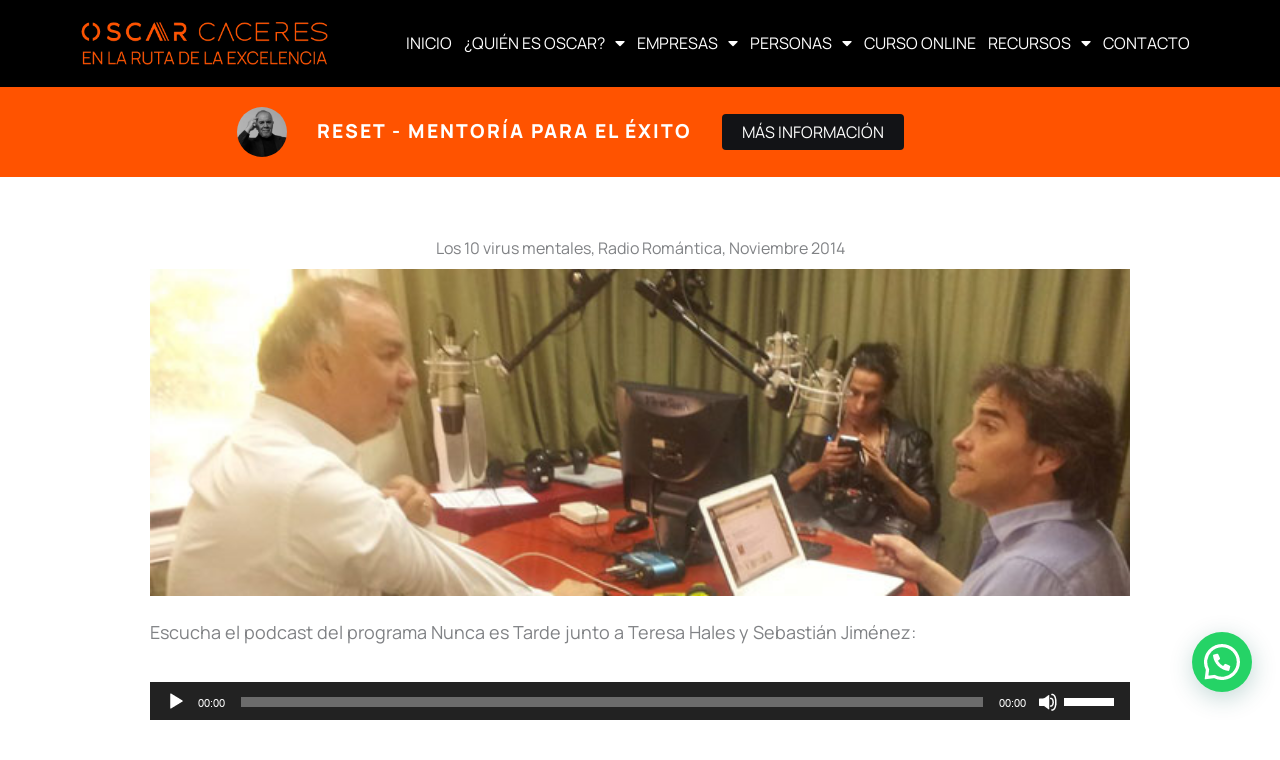

--- FILE ---
content_type: text/css
request_url: https://oscarcaceres.com/wp-content/uploads/elementor/css/post-549.css?ver=1768533380
body_size: 860
content:
.elementor-549 .elementor-element.elementor-element-b740e5d:not(.elementor-motion-effects-element-type-background), .elementor-549 .elementor-element.elementor-element-b740e5d > .elementor-motion-effects-container > .elementor-motion-effects-layer{background-color:var( --e-global-color-astglobalcolor8 );}.elementor-549 .elementor-element.elementor-element-b740e5d{transition:background 0.3s, border 0.3s, border-radius 0.3s, box-shadow 0.3s;padding:2rem 0rem 2rem 0rem;}.elementor-549 .elementor-element.elementor-element-b740e5d > .elementor-background-overlay{transition:background 0.3s, border-radius 0.3s, opacity 0.3s;}.elementor-549 .elementor-element.elementor-element-8e433f7 img{width:250px;}.elementor-549 .elementor-element.elementor-element-299ec57 .hfe-copyright-wrapper{text-align:center;}.elementor-549 .elementor-element.elementor-element-299ec57 .hfe-copyright-wrapper a, .elementor-549 .elementor-element.elementor-element-299ec57 .hfe-copyright-wrapper{color:#ffffff;}

--- FILE ---
content_type: text/css
request_url: https://oscarcaceres.com/wp-content/uploads/elementor/css/post-11531.css?ver=1768533380
body_size: 1039
content:
.elementor-11531 .elementor-element.elementor-element-2538cfd{--display:flex;--flex-direction:row;--container-widget-width:calc( ( 1 - var( --container-widget-flex-grow ) ) * 100% );--container-widget-height:100%;--container-widget-flex-grow:1;--container-widget-align-self:stretch;--flex-wrap-mobile:wrap;--align-items:stretch;--gap:10px 10px;--row-gap:10px;--column-gap:10px;}.elementor-11531 .elementor-element.elementor-element-2538cfd:not(.elementor-motion-effects-element-type-background), .elementor-11531 .elementor-element.elementor-element-2538cfd > .elementor-motion-effects-container > .elementor-motion-effects-layer{background-color:var( --e-global-color-astglobalcolor8 );}.elementor-11531 .elementor-element.elementor-element-bb78441{--display:flex;--justify-content:center;--gap:3px 0px;--row-gap:3px;--column-gap:0px;}.elementor-11531 .elementor-element.elementor-element-a6bc087{text-align:start;}.elementor-11531 .elementor-element.elementor-element-a6bc087 img{width:250px;}.elementor-11531 .elementor-element.elementor-element-a7322b2{--display:flex;--justify-content:center;}.elementor-11531 .elementor-element.elementor-element-257b562 .elementor-menu-toggle{margin-left:auto;background-color:var( --e-global-color-primary );}.elementor-11531 .elementor-element.elementor-element-257b562 .elementor-nav-menu .elementor-item{text-transform:uppercase;}.elementor-11531 .elementor-element.elementor-element-257b562 .elementor-nav-menu--main .elementor-item{color:var( --e-global-color-astglobalcolor5 );fill:var( --e-global-color-astglobalcolor5 );padding-left:6px;padding-right:6px;}.elementor-11531 .elementor-element.elementor-element-257b562 .elementor-nav-menu--main .elementor-item:hover,
					.elementor-11531 .elementor-element.elementor-element-257b562 .elementor-nav-menu--main .elementor-item.elementor-item-active,
					.elementor-11531 .elementor-element.elementor-element-257b562 .elementor-nav-menu--main .elementor-item.highlighted,
					.elementor-11531 .elementor-element.elementor-element-257b562 .elementor-nav-menu--main .elementor-item:focus{color:var( --e-global-color-primary );fill:var( --e-global-color-primary );}.elementor-11531 .elementor-element.elementor-element-257b562 .elementor-nav-menu--main:not(.e--pointer-framed) .elementor-item:before,
					.elementor-11531 .elementor-element.elementor-element-257b562 .elementor-nav-menu--main:not(.e--pointer-framed) .elementor-item:after{background-color:#FFFFFF00;}.elementor-11531 .elementor-element.elementor-element-257b562 .e--pointer-framed .elementor-item:before,
					.elementor-11531 .elementor-element.elementor-element-257b562 .e--pointer-framed .elementor-item:after{border-color:#FFFFFF00;}.elementor-11531 .elementor-element.elementor-element-257b562 .elementor-nav-menu--main .elementor-item.elementor-item-active{color:var( --e-global-color-primary );}.elementor-11531 .elementor-element.elementor-element-257b562 .elementor-nav-menu--main:not(.e--pointer-framed) .elementor-item.elementor-item-active:before,
					.elementor-11531 .elementor-element.elementor-element-257b562 .elementor-nav-menu--main:not(.e--pointer-framed) .elementor-item.elementor-item-active:after{background-color:#FFFFFF00;}.elementor-11531 .elementor-element.elementor-element-257b562 .e--pointer-framed .elementor-item.elementor-item-active:before,
					.elementor-11531 .elementor-element.elementor-element-257b562 .e--pointer-framed .elementor-item.elementor-item-active:after{border-color:#FFFFFF00;}.elementor-11531 .elementor-element.elementor-element-257b562 .elementor-nav-menu--dropdown .elementor-item, .elementor-11531 .elementor-element.elementor-element-257b562 .elementor-nav-menu--dropdown  .elementor-sub-item{font-family:"Oswald", Sans-serif;font-size:15px;font-weight:400;text-transform:uppercase;}.elementor-11531 .elementor-element.elementor-element-257b562 div.elementor-menu-toggle{color:var( --e-global-color-astglobalcolor5 );}.elementor-11531 .elementor-element.elementor-element-257b562 div.elementor-menu-toggle svg{fill:var( --e-global-color-astglobalcolor5 );}.elementor-11531 .elementor-element.elementor-element-ba6b64c:not(.elementor-motion-effects-element-type-background), .elementor-11531 .elementor-element.elementor-element-ba6b64c > .elementor-motion-effects-container > .elementor-motion-effects-layer{background-color:var( --e-global-color-primary );}.elementor-11531 .elementor-element.elementor-element-ba6b64c{transition:background 0.3s, border 0.3s, border-radius 0.3s, box-shadow 0.3s;}.elementor-11531 .elementor-element.elementor-element-ba6b64c > .elementor-background-overlay{transition:background 0.3s, border-radius 0.3s, opacity 0.3s;}.elementor-11531 .elementor-element.elementor-element-0799a62 > .elementor-widget-container > .jet-listing-grid > .jet-listing-grid__items, .elementor-11531 .elementor-element.elementor-element-0799a62 > .jet-listing-grid > .jet-listing-grid__items{--columns:1;}:is( .elementor-11531 .elementor-element.elementor-element-0799a62 > .elementor-widget-container > .jet-listing-grid > .jet-listing-grid__items, .elementor-11531 .elementor-element.elementor-element-0799a62 > .elementor-widget-container > .jet-listing-grid > .jet-listing-grid__slider > .jet-listing-grid__items > .slick-list > .slick-track, .elementor-11531 .elementor-element.elementor-element-0799a62 > .elementor-widget-container > .jet-listing-grid > .jet-listing-grid__scroll-slider > .jet-listing-grid__items ) > .jet-listing-grid__item{padding-left:calc(0px / 2);padding-right:calc(0px / 2);padding-top:calc(0px / 2);padding-bottom:calc(0px / 2);}:is( .elementor-11531 .elementor-element.elementor-element-0799a62 > .elementor-widget-container > .jet-listing-grid, .elementor-11531 .elementor-element.elementor-element-0799a62 > .elementor-widget-container > .jet-listing-grid > .jet-listing-grid__slider, .elementor-11531 .elementor-element.elementor-element-0799a62 > .elementor-widget-container > .jet-listing-grid > .jet-listing-grid__scroll-slider ) > .jet-listing-grid__items{margin-left:calc( 0px / -2);margin-right:calc( 0px / -2);width:calc(100% + 0px);}:is( .elementor-11531 .elementor-element.elementor-element-0799a62 > .elementor-widget-container > .jet-listing-grid, .elementor-11531 .elementor-element.elementor-element-0799a62 > .elementor-widget-container > .jet-listing-grid > .jet-listing-grid__slider, .elementor-11531 .elementor-element.elementor-element-0799a62 > .elementor-widget-container > .jet-listing-grid > .jet-listing-grid__scroll-slider ) > .jet-listing-grid__items.grid-collapse-gap{margin-top:calc( 0px / -2);margin-bottom:calc( 0px / -2);}.elementor-11531 .elementor-element.elementor-element-0799a62 .jet-listing-grid__slider-icon{width:30px;height:30px;line-height:30px;margin-top:calc( -30px/2 );font-size:20px;}.elementor-11531 .elementor-element.elementor-element-0799a62 .jet-listing-grid__slider-icon svg{height:20px;}.elementor-theme-builder-content-area{height:400px;}.elementor-location-header:before, .elementor-location-footer:before{content:"";display:table;clear:both;}@media(max-width:767px){.elementor-11531 .elementor-element.elementor-element-bb78441{--width:50%;}.elementor-11531 .elementor-element.elementor-element-a7322b2{--width:45%;--justify-content:center;}.elementor-11531 .elementor-element.elementor-element-257b562 .elementor-nav-menu--main > .elementor-nav-menu > li > .elementor-nav-menu--dropdown, .elementor-11531 .elementor-element.elementor-element-257b562 .elementor-nav-menu__container.elementor-nav-menu--dropdown{margin-top:28px !important;}}@media(min-width:768px){.elementor-11531 .elementor-element.elementor-element-bb78441{--width:25%;}.elementor-11531 .elementor-element.elementor-element-a7322b2{--width:74.665%;}}

--- FILE ---
content_type: text/css
request_url: https://oscarcaceres.com/wp-content/uploads/elementor/css/post-14898.css?ver=1768533377
body_size: 439
content:
.elementor-14898 .elementor-element.elementor-element-2e8f7fc.elementor-column > .elementor-widget-wrap{justify-content:center;}.elementor-14898 .elementor-element.elementor-element-721d73f{width:auto;max-width:auto;}.elementor-14898 .elementor-element.elementor-element-721d73f:not( .elementor-widget-image ) .elementor-widget-container, .elementor-14898 .elementor-element.elementor-element-721d73f.elementor-widget-image .elementor-widget-container img{-webkit-mask-image:url( https://oscarcaceres.com/wp-content/plugins/elementor/assets/mask-shapes/circle.svg );-webkit-mask-size:contain;-webkit-mask-position:center center;-webkit-mask-repeat:no-repeat;}.elementor-14898 .elementor-element.elementor-element-721d73f img{width:50px;}.elementor-14898 .elementor-element.elementor-element-9167a39{width:auto;max-width:auto;align-self:center;text-align:center;}.elementor-14898 .elementor-element.elementor-element-9167a39 > .elementor-widget-container{margin:0px 30px 0px 30px;}.elementor-14898 .elementor-element.elementor-element-9167a39 .elementor-heading-title{font-size:1.2rem;font-weight:900;text-transform:uppercase;line-height:1.2em;letter-spacing:2px;color:var( --e-global-color-astglobalcolor5 );}.elementor-14898 .elementor-element.elementor-element-eec0c01 .elementor-button{background-color:var( --e-global-color-secondary );text-transform:uppercase;border-radius:4px 4px 4px 4px;}.elementor-14898 .elementor-element.elementor-element-eec0c01{width:auto;max-width:auto;align-self:center;}.elementor-14898 .elementor-element.elementor-element-eec0c01 .elementor-button:hover, .elementor-14898 .elementor-element.elementor-element-eec0c01 .elementor-button:focus{color:var( --e-global-color-primary );}.elementor-14898 .elementor-element.elementor-element-eec0c01 .elementor-button:hover svg, .elementor-14898 .elementor-element.elementor-element-eec0c01 .elementor-button:focus svg{fill:var( --e-global-color-primary );}@media(max-width:767px){.elementor-14898 .elementor-element.elementor-element-9167a39{width:100%;max-width:100%;}.elementor-14898 .elementor-element.elementor-element-9167a39 > .elementor-widget-container{margin:0px 0px 10px 0px;}.elementor-14898 .elementor-element.elementor-element-9167a39 .elementor-heading-title{font-size:0.9rem;}.elementor-14898 .elementor-element.elementor-element-eec0c01{width:100%;max-width:100%;}.elementor-14898 .elementor-element.elementor-element-eec0c01 .elementor-button{font-size:0.8rem;}}

--- FILE ---
content_type: text/css
request_url: https://oscarcaceres.com/wp-content/uploads/elementor/css/post-15969.css?ver=1768533378
body_size: 640
content:
.elementor-15969 .elementor-element.elementor-element-cc45b27{--display:flex;--flex-direction:column;--container-widget-width:100%;--container-widget-height:initial;--container-widget-flex-grow:0;--container-widget-align-self:initial;--flex-wrap-mobile:wrap;--padding-top:60px;--padding-bottom:60px;--padding-left:60px;--padding-right:60px;}.elementor-15969 .elementor-element.elementor-element-c525c47{text-align:center;}.elementor-15969 .elementor-element.elementor-element-38a2478{--display:flex;}.elementor-15969 .elementor-element.elementor-element-6b36265 img{width:100%;}.elementor-15969 .elementor-element.elementor-element-103ea32{--display:flex;}.elementor-15969 .elementor-element.elementor-element-8c0b1a0{--display:flex;}.elementor-15969 .elementor-element.elementor-element-da57fdd{font-size:18px;}.elementor-15969 .elementor-element.elementor-element-6ff0fb4{--display:flex;--flex-direction:column;--container-widget-width:100%;--container-widget-height:initial;--container-widget-flex-grow:0;--container-widget-align-self:initial;--flex-wrap-mobile:wrap;--padding-top:30px;--padding-bottom:30px;--padding-left:30px;--padding-right:30px;}.elementor-15969 .elementor-element.elementor-element-920cae2 .jet-posts:not(.slick-slider) .jet-posts__item{max-width:calc( 100% / 3 );}.elementor-15969 .elementor-element.elementor-element-920cae2 .jet-posts:not(.jet-equal-cols):not(.slick-slider) .jet-posts__item{flex:0 0 calc( 100% / 3 );-webkit-box-flex:0;-ms-flex:0 0 calc( 100% / 3 );}.elementor-15969 .elementor-element.elementor-element-920cae2 .jet-posts .entry-title, .elementor-15969 .elementor-element.elementor-element-920cae2 .jet-posts .entry-title a{font-family:"Manrope", Sans-serif;font-size:24px;text-transform:none;}.elementor-15969 .elementor-element.elementor-element-920cae2 .jet-posts .entry-title{text-align:left;margin:10px 0px 0px 0px;}.elementor-15969 .elementor-element.elementor-element-920cae2 .jet-posts .post-meta{text-align:left;}.elementor-15969 .elementor-element.elementor-element-920cae2 .jet-posts .entry-excerpt{text-align:left;}.elementor-15969 .elementor-element.elementor-element-920cae2 .jet-posts .jet-more{text-decoration:none;align-self:flex-start;}.elementor-15969 .elementor-element.elementor-element-920cae2 .jet-posts .jet-more:hover{text-decoration:none;}.elementor-15969 .elementor-element.elementor-element-920cae2 .jet-carousel .jet-slick-dots li{padding-left:5px;padding-right:5px;}.elementor-15969 .elementor-element.elementor-element-920cae2 .jet-carousel .jet-slick-dots{justify-content:center;}.elementor-15969 .elementor-element.elementor-element-920cae2 .jet-title-fields__item-label{margin-right:5px;}.elementor-15969 .elementor-element.elementor-element-920cae2 .jet-content-fields__item-label{margin-right:5px;}@media(max-width:1024px){.elementor-15969 .elementor-element.elementor-element-920cae2 .jet-posts:not(.slick-slider) .jet-posts__item{max-width:calc( 100% / 2 );}.elementor-15969 .elementor-element.elementor-element-920cae2 .jet-posts:not(.jet-equal-cols):not(.slick-slider) .jet-posts__item{flex:0 0 calc( 100% / 2 );-webkit-box-flex:0;-ms-flex:0 0 calc( 100% / 2 );}}@media(min-width:768px){.elementor-15969 .elementor-element.elementor-element-cc45b27{--content-width:1000px;}}@media(max-width:767px){.elementor-15969 .elementor-element.elementor-element-cc45b27{--padding-top:30px;--padding-bottom:30px;--padding-left:15px;--padding-right:15px;}.elementor-15969 .elementor-element.elementor-element-c525c47 .elementor-heading-title{font-size:28px;}.elementor-15969 .elementor-element.elementor-element-920cae2 .jet-posts:not(.slick-slider) .jet-posts__item{max-width:calc( 100% / 1 );}.elementor-15969 .elementor-element.elementor-element-920cae2 .jet-posts:not(.jet-equal-cols):not(.slick-slider) .jet-posts__item{flex:0 0 calc( 100% / 1 );-webkit-box-flex:0;-ms-flex:0 0 calc( 100% / 1 );}}/* Start custom CSS for jet-posts, class: .elementor-element-920cae2 */.elementor-15969 .elementor-element.elementor-element-920cae2 img{
    object-fit: cover;
    aspect-ratio:  5/3
}/* End custom CSS */

--- FILE ---
content_type: text/css
request_url: https://oscarcaceres.com/wp-content/uploads/elementor/css/post-16704.css?ver=1768533378
body_size: 502
content:
.elementor-16704 .elementor-element.elementor-element-9cf2f62{--display:flex;--flex-direction:row;--container-widget-width:calc( ( 1 - var( --container-widget-flex-grow ) ) * 100% );--container-widget-height:100%;--container-widget-flex-grow:1;--container-widget-align-self:stretch;--flex-wrap-mobile:wrap;--align-items:center;--gap:50px 50px;--row-gap:50px;--column-gap:50px;--padding-top:20px;--padding-bottom:20px;--padding-left:20px;--padding-right:20px;}.elementor-16704 .elementor-element.elementor-element-269de6b{--display:flex;--gap:5px 5px;--row-gap:5px;--column-gap:5px;}.elementor-16704 .elementor-element.elementor-element-ab8c8b6 .elementor-heading-title{font-size:25px;text-transform:uppercase;color:var( --e-global-color-primary );}.elementor-16704 .elementor-element.elementor-element-18aef92 .elementor-heading-title{font-weight:600;color:var( --e-global-color-secondary );}.elementor-16704 .elementor-element.elementor-element-96c9101{--display:flex;--min-height:600px;--flex-direction:column;--container-widget-width:100%;--container-widget-height:initial;--container-widget-flex-grow:0;--container-widget-align-self:initial;--flex-wrap-mobile:wrap;--justify-content:space-between;--padding-top:0px;--padding-bottom:0px;--padding-left:0px;--padding-right:0px;}#jet-popup-16704 .jet-popup__container{width:100%;height:90%;}#jet-popup-16704 .jet-popup__inner{justify-content:center;align-items:flex-start;}#jet-popup-16704 .jet-popup__container-inner{justify-content:flex-start;padding:0px 0px 0px 0px;margin:20px 20px 20px 20px;}@media(max-width:1024px){.elementor-16704 .elementor-element.elementor-element-9cf2f62{--gap:10px 10px;--row-gap:10px;--column-gap:10px;}}@media(max-width:767px){.elementor-16704 .elementor-element.elementor-element-9cf2f62{--gap:0px 0px;--row-gap:0px;--column-gap:0px;}.elementor-16704 .elementor-element.elementor-element-18aef92 .elementor-heading-title{font-size:14px;}}/* Start custom CSS for html, class: .elementor-element-02c1082 */.elementor-16704 .elementor-element.elementor-element-02c1082 iframe{
    height: 90vh;
}/* End custom CSS */

--- FILE ---
content_type: application/javascript; charset=utf-8
request_url: https://oscarcaceres.com/wp-content/plugins/epm-mastery-form/epm-mastery-form.js?ver=1.0.0
body_size: 4673
content:
const sections = [
    'section-personal',
    'section-professional',
    'section-getting-to-know-you-1',
    'section-getting-to-know-you-2',
    'section-getting-to-know-you-3',
    'section-getting-to-know-you-4',
    'section-getting-to-know-you-5',
    'section-payment',
    'section-conditions'
];
// La pantalla de agradecimiento no está incluida en las secciones de progreso
const thankYouSectionId = 'section-thank-you';

let currentSectionIndex = 0;
const formContainer = document.getElementById('formContainer');
const formContent = document.getElementById('epm-mastery-form');
const thankYouScreen = document.getElementById(thankYouSectionId);

// Nombres de los meses para el selector de fecha
const monthNames = [
    "Enero", "Febrero", "Marzo", "Abril", "Mayo", "Junio",
    "Julio", "Agosto", "Septiembre", "Octubre", "Noviembre", "Diciembre"
];

// Función para mostrar un mensaje al usuario
function showMessageBox(title, message) {
    document.getElementById('message-title').innerText = title;
    document.getElementById('message-content').innerText = message;
    document.getElementById('message-box').classList.remove('hidden');
}

// Función para ocultar el mensaje
function hideMessageBox() {
    document.getElementById('message-box').classList.add('hidden');
}

// Función para mostrar la sección actual y ocultar las demás
function showSection(index) {
    // Ocultar todas las secciones del formulario principal
    sections.forEach((id) => {
        document.getElementById(id).classList.remove('active');
    });

    // Ocultar la pantalla de agradecimiento por defecto
    thankYouScreen.classList.remove('active');
    formContainer.classList.remove('thank-you-active'); // Mostrar el contenido del formulario

    if (index === sections.length) { // Si el índice es igual al número de secciones (es decir, la pantalla de agradecimiento)
        formContent.style.display = 'none'; // Ocultar el formulario principal
        thankYouScreen.classList.add('active'); // Mostrar la pantalla de agradecimiento
        formContainer.classList.add('thank-you-active'); // Añadir clase para ocultar el contenido del formulario
        updateProgressBar(sections.length - 1); // Forzar la barra de progreso al 100%
    } else {
        formContent.style.display = 'block'; // Asegurarse de que el formulario principal esté visible
        document.getElementById(sections[index]).classList.add('active'); // Mostrar la sección actual
        updateProgressBar(index);
        toggleConditionalFields();
    }
}

// Función para actualizar la barra de progreso
function updateProgressBar(index) {
    const progressBar = document.getElementById('progressBar');
    const progressText = document.getElementById('progressText');
    // La barra de progreso se basa en las secciones de preguntas
    const progress = ((index + 1) / sections.length) * 100;
    progressBar.style.width = progress + '%';
    progressText.innerText = `${Math.round(progress)}% Completado`;
}

// Función para avanzar a la siguiente sección
function nextSection() {
    // Validar la sección actual antes de avanzar
    if (!validateCurrentSection()) {
        // showMessageBox ya es llamado dentro de validateCurrentSection con el mensaje de error.
        return;
    }

    if (currentSectionIndex < sections.length - 1) {
        currentSectionIndex++;
        showSection(currentSectionIndex);
    }
}

// Función para retroceder a la sección anterior
function prevSection() {
    if (currentSectionIndex > 0) {
        currentSectionIndex--;
        showSection(currentSectionIndex);
    }
}

// Función para validar la sección actual
function validateCurrentSection() {
    const currentSectionElement = document.getElementById(sections[currentSectionIndex]);
    let isValid = true; // Se mantiene como true por defecto

    // --- Validaciones para la sección de Datos Personales ---
    if (currentSectionIndex === sections.indexOf('section-personal')) {
        const nombreInput = document.getElementById('nombre');
        const dobDay = document.getElementById('dobDay');
        const dobMonth = document.getElementById('dobMonth');
        const dobYear = document.getElementById('dobYear');
        const correoInput = document.getElementById('correo');
        const phonePrefixInput = document.getElementById('phonePrefix'); // Nuevo input de prefijo
        const phoneNumberInput = document.getElementById('phoneNumber'); // Nuevo input de número
        const estadoCivilRadios = document.querySelectorAll('input[name="estadoCivil"]');
        const numHijosInput = document.getElementById('numHijos'); // Nuevo input de número de hijos

        if (nombreInput.value.trim() === '') {
            showMessageBox('Error de Validación', 'Por favor, introduce tu nombre y apellidos.');
            return false;
        }
        // Validación de fecha de nacimiento (selectores)
        if (dobDay.value === '' || dobMonth.value === '' || dobYear.value === '') {
            showMessageBox('Error de Validación', 'Por favor, selecciona tu fecha de nacimiento completa (día, mes y año).');
            return false;
        }
        const emailRegex = /^[^\s@]+@[^\s@]+\.[^\s@]+$/;
        if (correoInput.value.trim() === '') {
            showMessageBox('Error de Validación', 'Por favor, introduce tu dirección de correo electrónico.');
            return false;
        } else if (!emailRegex.test(correoInput.value.trim())) {
            showMessageBox('Error de Validación', 'Por favor, introduce una dirección de correo electrónico válida (ej. usuario@dominio.com).');
            return false;
        }

        // Validación de prefijo de teléfono
        const prefixValue = phonePrefixInput.value.trim();
        // Regex para prefijo: debe empezar con '+' y tener 1 a 4 dígitos.
        const prefixRegex = /^\+[0-9]{1,4}$/;
        if (prefixValue === '') {
            showMessageBox('Error de Validación', 'Por favor, introduce el prefijo telefónico (ej. +56).');
            return false;
        } else if (!prefixRegex.test(prefixValue)) {
            showMessageBox('Error de Validación', 'El prefijo telefónico no es válido. Debe empezar con "+" seguido de 1 a 4 dígitos (ej. +56).');
            return false;
        }

        // Validación de número de teléfono
        const numberValue = phoneNumberInput.value.trim();
        // Regex para número: permite dígitos, espacios, guiones, paréntesis y tener entre 6 y 15 caracteres.
        const numberRegex = /^[0-9\s\-()]{6,15}$/;
        if (numberValue === '') {
            showMessageBox('Error de Validación', 'Por favor, introduce el número de teléfono.');
            return false;
        } else if (!numberRegex.test(numberValue)) {
            showMessageBox('Error de Validación', 'El número de teléfono no es válido. Debe contener solo dígitos, espacios, guiones o paréntesis y tener entre 6 y 15 caracteres.');
            return false;
        }
        
        const isEstadoCivilChecked = Array.from(estadoCivilRadios).some(radio => radio.checked);
        if (!isEstadoCivilChecked) {
            showMessageBox('Error de Validación', 'Por favor, selecciona tu estado civil.');
            return false;
        }

        // Validación de número de hijos
        const numHijosValue = numHijosInput.value.trim();
        const numHijosParsed = parseInt(numHijosValue, 10);
        // La validación ahora permite '0' pero no una cadena vacía o valores no numéricos/negativos
        if (numHijosValue === '' || isNaN(numHijosParsed) || numHijosParsed < 0) {
            showMessageBox('Error de Validación', 'Por favor, introduce un número válido de hijos (0 o más).');
            return false;
        }
    }

    // --- Validaciones para la sección de Datos Profesionales ---
    else if (currentSectionIndex === sections.indexOf('section-professional')) {
        const nivelEstudiosRadios = document.querySelectorAll('input[name="nivelEstudios"]');
        const ocupacionInput = document.getElementById('ocupacion');

        const isNivelEstudiosChecked = Array.from(nivelEstudiosRadios).some(radio => radio.checked);
        if (!isNivelEstudiosChecked) {
            showMessageBox('Error de Validación', 'Por favor, selecciona tu nivel de estudios.');
            return false;
        }
        if (ocupacionInput.value.trim() === '') {
            showMessageBox('Error de Validación', 'Por favor, introduce tu ocupación o cargo actual.');
            return false;
        }
        // 'empresa' es opcional, no se valida aquí.
    }

    // --- Validaciones para la sección Conociéndote mejor (Pregunta 1) ---
    else if (currentSectionIndex === sections.indexOf('section-getting-to-know-you-1')) {
        const motivacionInput = document.getElementById('motivacion');
        if (motivacionInput.value.trim() === '') {
            showMessageBox('Error de Validación', 'Por favor, describe qué te motivó a inscribirte.');
            return false;
        }
    }

    // --- Validaciones para la sección Conociéndote mejor (Pregunta 2) ---
    else if (currentSectionIndex === sections.indexOf('section-getting-to-know-you-2')) {
        const participadoAntesRadios = document.querySelectorAll('input[name="participadoAntes"]');
        const isParticipadoAntesChecked = Array.from(participadoAntesRadios).some(radio => radio.checked);
        if (!isParticipadoAntesChecked) {
            showMessageBox('Error de Validación', 'Por favor, indica si has participado antes en entrenamientos.');
            return false;
        }
        const participadoAntesSi = Array.from(participadoAntesRadios).find(radio => radio.value === 'Sí' && radio.checked);
        if (participadoAntesSi) {
            const cualesProgramasInput = document.getElementById('cualesProgramas');
            if (cualesProgramasInput.value.trim() === '') {
                showMessageBox('Error de Validación', 'Por favor, cuéntanos brevemente cuáles programas.');
                return false;
            }
        }
    }

    // --- Validaciones para la sección Conociéndote mejor (Pregunta 3) ---
    else if (currentSectionIndex === sections.indexOf('section-getting-to-know-you-3')) {
        const tratamientoTerapeuticoRadios = document.querySelectorAll('input[name="tratamientoTerapeutico"]');
        const isTratamientoTerapeuticoChecked = Array.from(tratamientoTerapeuticoRadios).some(radio => radio.checked);
        if (!isTratamientoTerapeuticoChecked) {
            showMessageBox('Error de Validación', 'Por favor, indica si te encuentras en algún tratamiento terapéutico.');
            return false;
        }
        const tratamientoTerapeuticoSi = Array.from(tratamientoTerapeuticoRadios).find(radio => radio.value === 'Sí' && radio.checked);
        if (tratamientoTerapeuticoSi) {
            const especificarTratamientoInput = document.getElementById('especificarTratamiento');
            if (especificarTratamientoInput.value.trim() === '') {
                showMessageBox('Error de Validación', 'Por favor, especifica el tratamiento y si tomas medicación.');
                return false;
            }
        }
    }

    // --- Validaciones para la sección Conociéndote mejor (Pregunta 4) ---
    else if (currentSectionIndex === sections.indexOf('section-getting-to-know-you-4')) {
        const lecturaDesarrolloPersonalRadios = document.querySelectorAll('input[name="lecturaDesarrolloPersonal"]');
        const isLecturaDesarrolloPersonalChecked = Array.from(lecturaDesarrolloPersonalRadios).some(radio => radio.checked);
        if (!isLecturaDesarrolloPersonalChecked) {
            showMessageBox('Error de Validación', 'Por favor, indica si lees o estudias temas de desarrollo personal.');
            return false;
        }
        const lecturaDesarrolloPersonalSi = Array.from(lecturaDesarrolloPersonalRadios).find(radio => radio.value === 'Sí' && radio.checked);
        if (lecturaDesarrolloPersonalSi) {
            const librosAutoresInput = document.getElementById('librosAutores');
            if (librosAutoresInput.value.trim() === '') {
                showMessageBox('Error de Validación', 'Por favor, especifica qué libros, autores o corrientes sigues.');
                return false;
            }
        }
    }

    // --- Validaciones para la sección Conociéndote mejor (Pregunta 5) ---
    else if (currentSectionIndex === sections.indexOf('section-getting-to-know-you-5')) {
        const informacionRelevanteInput = document.getElementById('informacionRelevante');
        if (informacionRelevanteInput.value.trim() === '') {
            showMessageBox('Error de Validación', 'Por favor, proporciona cualquier otra información relevante.');
            return false;
        }
    }

    // --- Validaciones para la sección Forma de Pago ---
    else if (currentSectionIndex === sections.indexOf('section-payment')) {
        const formaPagoRadios = document.querySelectorAll('input[name="formaPago"]');
        const isFormaPagoChecked = Array.from(formaPagoRadios).some(radio => radio.checked);
        if (!isFormaPagoChecked) {
            showMessageBox('Error de Validación', 'Por favor, selecciona una forma de pago.');
            return false;
        }
    }

    // --- Validaciones para la sección Condiciones (antes del envío final) ---
    else if (currentSectionIndex === sections.indexOf('section-conditions')) {
        const condicionVeracidadCheckbox = document.getElementById('condicionVeracidad');
        const condicionIntensivoCheckbox = document.getElementById('condicionIntensivo');

        if (!condicionVeracidadCheckbox.checked) {
            showMessageBox('Error de Validación', 'Debes declarar que la información entregada es veraz.');
            return false;
        }
        if (!condicionIntensivoCheckbox.checked) {
            showMessageBox('Error de Validación', 'Debes entender que EPM® Mastery es un entrenamiento intensivo.');
            return false;
        }
    }

    // Si se llega aquí, todas las validaciones para la sección actual pasaron
    return true;
}

// Función para mostrar/ocultar campos condicionales
function toggleConditionalFields() {
    // Sección 2: ¿Has participado antes...?
    const participadoAntesRadios = document.querySelectorAll('input[name="participadoAntes"]');
    const participadoAntesDetails = document.getElementById('participadoAntesDetails');
    participadoAntesRadios.forEach(radio => {
        radio.addEventListener('change', () => {
            if (radio.value === 'Sí' && radio.checked) {
                participadoAntesDetails.style.display = 'block';
                document.getElementById('cualesProgramas').setAttribute('required', 'true');
            } else {
                participadoAntesDetails.style.display = 'none';
                document.getElementById('cualesProgramas').removeAttribute('required');
                document.getElementById('cualesProgramas').value = ''; // Limpiar campo si se oculta
            }
        });
    });

    // Sección 3: ¿Actualmente te encuentras en algún tratamiento...?
    const tratamientoTerapeuticoRadios = document.querySelectorAll('input[name="tratamientoTerapeutico"]');
    const tratamientoTerapeuticoDetails = document.getElementById('tratamientoTerapeuticoDetails');
    tratamientoTerapeuticoRadios.forEach(radio => {
        radio.addEventListener('change', () => {
            if (radio.value === 'Sí' && radio.checked) {
                tratamientoTerapeuticoDetails.style.display = 'block';
                document.getElementById('especificarTratamiento').setAttribute('required', 'true');
            } else {
                tratamientoTerapeuticoDetails.style.display = 'none';
                document.getElementById('especificarTratamiento').removeAttribute('required');
                document.getElementById('especificarTratamiento').value = ''; // Limpiar campo si se oculta
            }
        });
    });

    // Sección 4: ¿Lees o estudias temas de desarrollo personal...?
    const lecturaDesarrolloPersonalRadios = document.querySelectorAll('input[name="lecturaDesarrolloPersonal"]');
    const lecturaDesarrolloPersonalDetails = document.getElementById('lecturaDesarrolloPersonalDetails');
    lecturaDesarrolloPersonalRadios.forEach(radio => {
        radio.addEventListener('change', () => {
            if (radio.value === 'Sí' && radio.checked) {
                lecturaDesarrolloPersonalDetails.style.display = 'block';
                document.getElementById('librosAutores').setAttribute('required', 'true');
            } else {
                lecturaDesarrolloPersonalDetails.style.display = 'none';
                document.getElementById('librosAutores').removeAttribute('required');
                document.getElementById('librosAutores').value = ''; // Limpiar campo si se oculta
            }
        });
    });
}

// Función para enviar el formulario y mostrar la pantalla de agradecimiento
async function submitForm() {
    if (!validateCurrentSection()) {
        // showMessageBox ya es llamado dentro de validateCurrentSection con el mensaje de error.
        return;
    }

    const form = document.getElementById('epm-mastery-form');
    const formData = new FormData(form);
    
    // Obtener el número de teléfono completo combinando prefijo y número
    const phonePrefix = document.getElementById('phonePrefix').value.trim();
    const phoneNumber = document.getElementById('phoneNumber').value.trim();
    formData.set('telefono', `${phonePrefix} ${phoneNumber}`); // Combina ambos campos para el envío

    // Obtener la fecha de nacimiento de los selectores
    const dobDay = document.getElementById('dobDay').value;
    const dobMonth = document.getElementById('dobMonth').value;
    const dobYear = document.getElementById('dobYear').value;
    formData.set('fechaNacimiento', `${dobYear}-${dobMonth}-${dobDay}`); // Formato YYYY-MM-DD

    // Añadir la acción y el nonce para WordPress AJAX
    formData.append('action', 'epm_mastery_form_submit');
    formData.append('nonce', epmFormAjax.nonce); // epmFormAjax es global gracias a wp_localize_script

    showMessageBox('Enviando Formulario', 'Por favor, espera mientras procesamos tu postulación...');

    try {
        // La URL de AJAX de WordPress se obtiene de wp_localize_script
        const response = await fetch(epmFormAjax.ajax_url, {
            method: 'POST',
            body: formData // FormData se envía directamente para formularios
        });

        if (!response.ok) {
            throw new Error(`Error de red: ${response.status} - ${response.statusText}`);
        }

        const result = await response.json();

        if (result.success) {
            hideMessageBox();
            // Mostrar pantalla de agradecimiento
            currentSectionIndex = sections.length; // Un índice más allá de las secciones de preguntas
            showSection(currentSectionIndex);
            form.reset(); // Reiniciar el formulario
            populateDateDropdowns(); // Volver a poblar los selectores de fecha
            // Resetear campos de teléfono
            document.getElementById('phonePrefix').value = '+56'; // Default a Chile
            document.getElementById('phoneNumber').value = '';
        } else {
            showMessageBox('Error al Enviar', result.data || 'Hubo un problema al enviar el formulario.');
        }
    } catch (error) {
        console.error('Error en el envío del formulario:', error);
        showMessageBox('Error de Conexión', `Hubo un problema al enviar el formulario: ${error.message}. Por favor, inténtalo de nuevo.`);
    }
}

// Función para reiniciar el formulario desde la pantalla de agradecimiento
function resetForm() {
    currentSectionIndex = 0;
    showSection(currentSectionIndex);
    // Asegurarse de que el contenedor del formulario principal esté visible
    formContent.style.display = 'block';
    populateDateDropdowns(); // Volver a poblar los selectores de fecha
    // Resetear campos de teléfono
    document.getElementById('phonePrefix').value = '+56'; // Default a Chile
    document.getElementById('phoneNumber').value = '';
}

// --- Funciones para poblar los selectores de fecha de nacimiento ---
function populateDateDropdowns() {
    const dobDay = document.getElementById('dobDay');
    const dobMonth = document.getElementById('dobMonth');
    const dobYear = document.getElementById('dobYear');

    // Limpiar opciones existentes (excepto la primera "placeholder")
    dobDay.innerHTML = '<option value="">Día</option>';
    dobMonth.innerHTML = '<option value="">Mes</option>';
    dobYear.innerHTML = '<option value="">Año</option>';

    // Poblar días (1 a 31)
    for (let i = 1; i <= 31; i++) {
        const option = document.createElement('option');
        option.value = i < 10 ? '0' + i : i; // Formato 01, 02...
        option.textContent = i;
        dobDay.appendChild(option);
    }

    // Poblar meses
    monthNames.forEach((name, index) => {
        const option = document.createElement('option');
        option.value = (index + 1) < 10 ? '0' + (index + 1) : (index + 1); // Formato 01, 02...
        option.textContent = name;
        dobMonth.appendChild(option);
    });

    // Poblar años (desde el año actual hasta 1920)
    const currentYear = new Date().getFullYear();
    for (let i = currentYear; i >= 1920; i--) { // Rango hasta 1920 para adultos mayores
        const option = document.createElement('option');
        option.value = i;
        option.textContent = i;
        dobYear.appendChild(option);
    }
}

// Función para manejar el evento onblur del campo numHijos
function handleNumHijosBlur() {
    const numHijosInput = document.getElementById('numHijos');
    if (numHijosInput.value.trim() === '') {
        numHijosInput.value = '0';
    }
}

// Inicializar el formulario mostrando la primera sección
document.addEventListener('DOMContentLoaded', () => {
    populateDateDropdowns(); // Llenar los selectores de fecha al cargar
    showSection(currentSectionIndex);
    toggleConditionalFields(); // Asegurarse de que los campos condicionales se manejen al cargar
    // Establecer el prefijo por defecto para Chile
    document.getElementById('phonePrefix').value = '+56';

    // Añadir el event listener para el campo numHijos
    const numHijosInput = document.getElementById('numHijos');
    if (numHijosInput) {
        numHijosInput.addEventListener('blur', handleNumHijosBlur);
    }
});